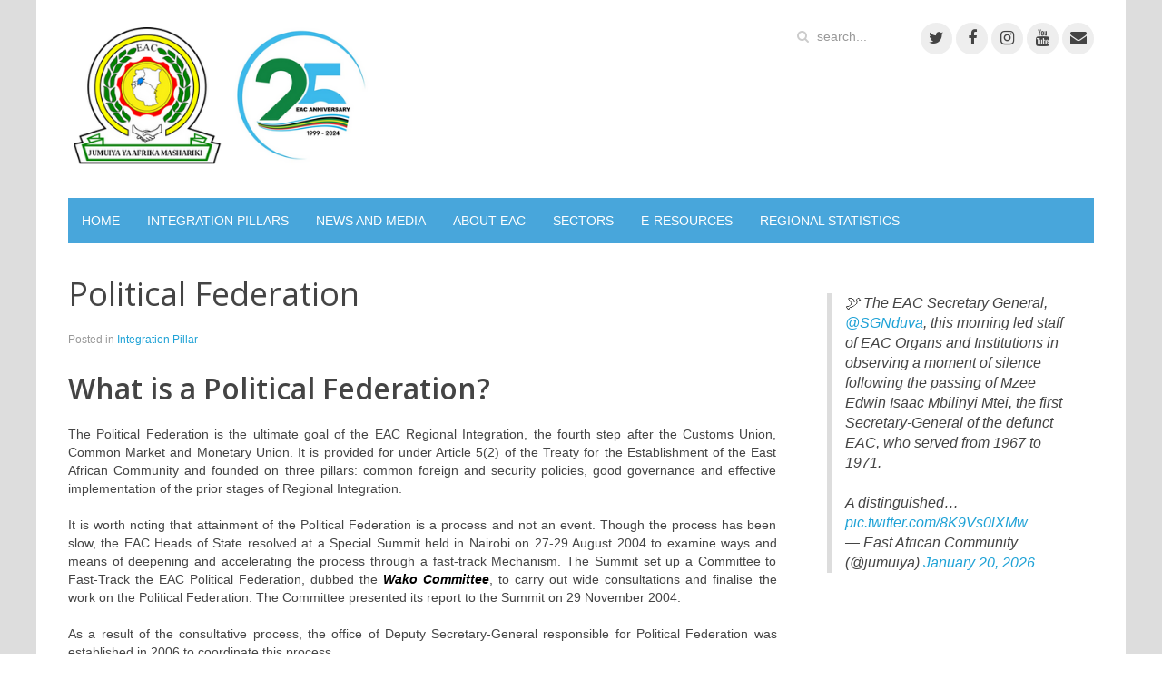

--- FILE ---
content_type: text/html; charset=utf-8
request_url: https://www.eac.int/political-federation
body_size: 5811
content:
<!DOCTYPE HTML>
<html lang="en-gb" dir="ltr"  data-config='{"twitter":1,"plusone":1,"facebook":1,"style":"EAC"}'>

<head>
<meta charset="utf-8">
<meta http-equiv="X-UA-Compatible" content="IE=edge">
<meta name="viewport" content="width=device-width, initial-scale=1">
<base href="https://www.eac.int/political-federation" />
	<meta name="keywords" content="Political Federation" />
	<meta http-equiv="content-type" content="text/html; charset=utf-8" />
	<meta name="description" content="The East African Community (EAC) is a regional intergovernmental organisation of eight (8) Partner States, comprising the Republic of Burundi, Democratic Republic of Congo, Republic of Kenya, Republic of Rwanda, Federal Republic of Somalia, Republic of South Sudan, Republic of Uganda and United Republic of Tanzania, with its headquarters in Arusha, Tanzania." />
	<title>Political Federation</title>
	<link href="https://www.eac.int/component/search/?Itemid=618&amp;format=opensearch" rel="search" title="Search East African Community" type="application/opensearchdescription+xml" />
	<link href="/templates/yoo_master2/favicon.ico" rel="shortcut icon" type="image/vnd.microsoft.icon" />
	<script src="/media/template/gzip.php?jquery.min-a6e4aff5.js" type="text/javascript"></script>
	<script src="/media/template/gzip.php?jquery-noconflict-d7ba5afb.js" type="text/javascript"></script>
	<script src="/media/template/gzip.php?jquery-migrate.min-fe0fcbc7.js" type="text/javascript"></script>
	<script src="/media/template/gzip.php?bootstrap.min-8a87fd9d.js" type="text/javascript"></script>
	<script src="/media/widgetkit/uikit2-e4168ac4.js" type="text/javascript"></script>
	<script src="/media/widgetkit/wk-scripts-4151396f.js" type="text/javascript"></script>

<link rel="apple-touch-icon-precomposed" href="/templates/yoo_master2/apple_touch_icon.png">
<link rel="stylesheet" href="/media/template/gzip.php?bootstrap-01341e0f.css">
<link rel="stylesheet" href="/media/template/gzip.php?theme-babe59fe.css">
<script src="/media/template/gzip.php?theme-d47a5652.js"></script>
</head>

<body class="tm-sidebar-a-right tm-sidebars-1 tm-isblog">

	<div class="uk-container uk-container-center">

				<div class="tm-toolbar uk-clearfix uk-hidden-small">

						<div class="uk-float-left"><div class="uk-panel">
	<p><a href="/25years"><img src="/images/25_Anniversary_web_Banner_2.PNG" alt="20th Anniversary Banner" width="340" height="158" /></a></p></div></div>
			
						<div class="uk-float-right"><div class="uk-panel">
	<div style="text-align: center;" data-spotlight="effect:fade;">
<div class="overlay">
<div class="uk-height-1-1 uk-vertical-align">
<div class="uk-vertical-align-middle"><a href="https://twitter.com/jumuiya" target="_new" rel="noopener" class="uk-icon-button uk-icon-twitter"> </a> <a href="https://www.facebook.com/proudlyeastafrican/" target="_new" rel="noopener" class="uk-icon-button uk-icon-facebook"> </a> <a href="https://www.instagram.com/eac_secretariat1/" target="_new" class="uk-icon-button uk-icon-instagram"></a> <a href="https://www.youtube.com/channel/UC_Nt3M0n4ftThoVVQMK_D3A" target="_new" class="uk-icon-button uk-icon-youtube"></a> <a href="mailto:eac@eachq.org?Subject=Inquiry%20from%20EAC%20Website" target="_top" class="uk-icon-button uk-icon-envelope"></a></div>
<div>&nbsp;</div>
<div>&nbsp;</div>
</div>
</div>
</div></div>
<div class="uk-panel">
<form id="search-201-69709a8d6f5bf" class="uk-search" action="/political-federation" method="post" data-uk-search="{'source': '/component/search/?tmpl=raw&amp;type=json&amp;ordering=&amp;searchphrase=all', 'param': 'searchword', 'msgResultsHeader': 'Search Results', 'msgMoreResults': 'More Results', 'msgNoResults': 'No results found', flipDropdown: 1}">
	<input class="uk-search-field" type="text" name="searchword" placeholder="search...">
	<input type="hidden" name="task"   value="search">
	<input type="hidden" name="option" value="com_search">
	<input type="hidden" name="Itemid" value="618">
</form>
</div></div>
			
		</div>
		
		
				<nav class="tm-navbar uk-navbar">

						<ul class="uk-navbar-nav uk-hidden-small">
<li><a href="/">HOME</a></li><li class="uk-parent" data-uk-dropdown="{'preventflip':'y'}" aria-haspopup="true" aria-expanded="false"><a href="/integration-pillars">INTEGRATION PILLARS</a><div class="uk-dropdown uk-dropdown-navbar uk-dropdown-width-1"><div class="uk-grid uk-dropdown-grid"><div class="uk-width-1-1"><ul class="uk-nav uk-nav-navbar"><li><a href="/customs-union">Customs Union</a></li><li><a href="/common-market">Common Market</a></li><li><a href="/monetary-union">Monetary Union</a></li><li class="uk-active"><a href="/political-federation">Political Federaton</a></li></ul></div></div></div></li><li class="uk-parent" data-uk-dropdown="{'preventflip':'y'}" aria-haspopup="true" aria-expanded="false"><a href="#">NEWS AND MEDIA</a>
<div class="uk-dropdown uk-dropdown-navbar uk-dropdown-width-1"><div class="uk-grid uk-dropdown-grid"><div class="uk-width-1-1"><ul class="uk-nav uk-nav-navbar"><li><a href="/press-releases">Press Releases </a></li><li><a href="/communique">Communiqué</a></li><li><a href="/statements">Statements</a></li><li><a href="/news-and-media/photo-gallery-main">Photo Gallery</a></li><li><a href="/news-and-media/calendar-of-events">Calendar of Events</a></li><li><a href="/visiting-the-eac">Visiting the EAC</a></li><li><a href="/media-contacts">Media Contacts</a></li></ul></div></div></div></li><li class="uk-parent" data-uk-dropdown="{'preventflip':'y'}" aria-haspopup="true" aria-expanded="false"><a href="/about-eac">ABOUT EAC</a><div class="uk-dropdown uk-dropdown-navbar uk-dropdown-width-1"><div class="uk-grid uk-dropdown-grid"><div class="uk-width-1-1"><ul class="uk-nav uk-nav-navbar"><li><a href="/overview-of-eac">Overview of EAC</a></li><li><a href="/eac-quick-facts">EAC Quick Facts</a></li><li><a href="/eac-partner-states">EAC Partner States</a></li><li><a href="/eac-organs">EAC Organs</a></li><li><a href="/the-secretariat">The Secretariat</a></li><li><a href="/eac-institutions">EAC Institutions </a></li><li><a href="/about-eac/leadership">EAC Leadership</a></li><li><a href="/eac-history">EAC History</a></li><li><a href="/documents/category/key-documents">Key Documents</a></li><li><a href="/eac-emblems">EAC Emblems</a></li><li><a href="/opportunities">Opportunities at EAC</a></li></ul></div></div></div></li><li><a href="/eac-sectors">SECTORS</a></li><li><a href="/resources">E-RESOURCES</a></li><li><a href="https://eac.opendataforafrica.org/" target="_blank" rel="noopener noreferrer">REGIONAL STATISTICS</a></li></ul>			
						<a href="#offcanvas" class="uk-navbar-toggle uk-visible-small" data-uk-offcanvas></a>
			
			
						<div class="uk-navbar-content uk-navbar-center uk-visible-small"><a class="tm-logo-small" href="https://www.eac.int">
	<p><img src="/images/EAC_25_Anniversary_logo_banner_mobile.png" alt="EAC Logo" width="78" height="38" /></p>
<p>&nbsp;</p>
<p>&nbsp;</p></a></div>
			
		</nav>
		
		
		
				<div id="tm-middle" class="tm-middle uk-grid" data-uk-grid-match data-uk-grid-margin>

						<div class="tm-main uk-width-medium-7-10">

				
								<main id="tm-content" class="tm-content">

					
					<div id="system-message-container">
</div>
<article class="uk-article" >

	
		<h1 class="uk-article-title">
					Political Federation			</h1>
	
	
		<p class="uk-article-meta">

		 Posted in <a href="/political-federation/14-integration-pillar">Integration Pillar</a>
	</p>
	
	
	
			
<h2><strong>What is a Political Federation?</strong></h2>
<p style="text-align: justify;">The Political Federation is the ultimate goal of the EAC Regional Integration, the fourth step after the Customs Union, Common Market and Monetary Union. It is provided for under Article 5(2) of the Treaty for the Establishment of the East African Community and founded on three pillars: common foreign and security policies, good governance and effective implementation of the prior stages of Regional Integration.</p>
<p style="text-align: justify;">It is worth noting that attainment of the Political Federation is a process and not an event. Though the process has been slow, the EAC Heads of State resolved at a Special Summit held in Nairobi on 27-29 August 2004 to examine ways and means of deepening and accelerating the process through a fast-track Mechanism. The Summit set up a Committee to Fast-Track the EAC Political Federation, dubbed the <strong><em><span style="color: #000000;">Wako Committee</span></em></strong>, to carry out wide consultations and finalise the work on the Political Federation. The Committee presented its report to the Summit on 29 November 2004.</p>
<p style="text-align: justify;">As a result of the consultative process, the office of Deputy Secretary-General responsible for Political Federation was established in 2006 to coordinate this process.</p>
<p style="text-align: justify;">Since 2004, the EAC has been putting in place initiatives to fast-track political integration. Summit directives were given and national consultations with stakeholders between 2006 and 2008 as well as various studies were undertaken to examine, facilitate and fast-track the process. In the consultations, it became clear that the East African citizens want to be adequately engaged and to have a say in the decisions and policies pursued by the East African Community.</p>
<p style="text-align: justify;">On 20th May, 2017, the EAC Heads of State adopted the <strong>Political Confederation</strong> as a transitional model of the East African Political Federation.</p>
<p>&nbsp;</p>
<h3><strong>Sectors under the Political Federation:</strong></h3>
<div class="uk-grid" data-uk-grid-margin>
<div class="uk-width-medium-1-2" uk-row-first>
<div class="uk-panel uk-panel-box">
<div class="uk-panel-teaser">
<div class="uk-panel uk-panel-header">
<h4><a href="/international-relations"><strong><span style="color: #48a6db;">International Relations</span></strong></a></h4>
&nbsp;</div>
<div><img src="/images/images/agriculture-and-food-security-highlight_0.jpeg" alt="" width="360" height="80" /></div>
<p>Establishing common foreign and security policies to safeguard the common values, fundamental interests and independence of the Community through strengthening the security of the Community and its Partner States .</p>
</div>
</div>
</div>
<div class="uk-width-medium-1-2" uk-row-first>
<div class="uk-panel uk-panel-box">
<div class="uk-panel-teaser">
<div class="uk-panel uk-panel-header">
<h4><a href="/security"><strong>Peace and Security</strong></a></h4>
<img src="/images/images/peace-highlight2.jpeg" alt="peace highlight2" width="360" height="80" /></div>
<p>Fostering and maintaining a conducive atmosphere that is a pre-requisite to social and economic development through co-operation and consultations on issues pertaining to peace and security of the Partner States.</p>
</div>
</div>
</div>
</div> 	
	
	
	
	
	
	
</article>

				</main>
				
				
			</div>
			
                                                            <aside class="tm-sidebar-a uk-width-medium-3-10"><div class="uk-panel uk-panel-box">
	<blockquote class="twitter-tweet">
<p dir="ltr" lang="en">🕊️ The EAC Secretary General, <a href="https://twitter.com/SGNduva?ref_src=twsrc%5Etfw">@SGNduva</a>, this morning led staff of EAC Organs and Institutions in observing a moment of silence following the passing of Mzee Edwin Isaac Mbilinyi Mtei, the first Secretary-General of the defunct EAC, who served from 1967 to 1971.<br /><br />A distinguished… <a href="https://t.co/8K9Vs0lXMw">pic.twitter.com/8K9Vs0lXMw</a></p>
— East African Community (@jumuiya) <a href="https://twitter.com/jumuiya/status/2013603105888256357?ref_src=twsrc%5Etfw">January 20, 2026</a></blockquote>
<script src="https://platform.twitter.com/widgets.js" charset="utf-8" async="async"></script></div></aside>
                        
		</div>
		
				<section id="tm-bottom-a" class="tm-bottom-a uk-grid" data-uk-grid-match="{target:'> div > .uk-panel'}" data-uk-grid-margin><div class="uk-width-1-1">
	<div class="uk-panel uk-panel-box">
	<hr style='background-color:#48a6db;border-width:0;color:#48a6db;height:5px;line-height:0;text-align:left;width:90%;'/></div></div>
</section>
		
				<section id="tm-bottom-b" class="tm-bottom-b uk-grid uk-grid-divider" data-uk-grid-match="{target:'> div > .uk-panel'}" data-uk-grid-margin>
<div class="uk-width-1-1 uk-width-medium-1-5"><div class="uk-panel">
	<h5><strong>East African Community</strong><br /> EAC Close <br />Afrika Mashariki Road<br /> P.O. Box 1096<br />Arusha<br /> United Republic of Tanzania<br /><br /> <strong>Tel:</strong> +255 (0)27 216 2100<br /> <strong>Fax:</strong> +255 (0)27 216 2190<br /> <strong>Email:</strong> <a href="mailto:eac@eachq.org">eac@eachq.org</a> </h5></div></div>

<div class="uk-width-1-1 uk-width-medium-1-5"><div class="uk-panel">
	<h4><strong>Quick Guide:</strong></h4>
<ul class="uk-list uk-list-space">
<li><a href="/travelling-within-the-eac"> Travelling within the EAC</a></li>
<li><a href="/education">Studying in the EA region</a></li>
<li><a href="/working-in-east-africa">Working in the EA region</a></li>
<li><a href="/investment">Investing in the EA region</a></li>
<li><a href="/visiting-the-eac">Visiting the EAC HQ</a></li>
</ul></div></div>

<div class="uk-width-1-1 uk-width-medium-1-5"><div class="uk-panel">
	<h4><strong>Opportunities:</strong></h4>
<ul class="uk-list uk-list-space">
<li><a href="/opportunities/employment">Employment at EAC</a></li>
<li><a href="/opportunities/consultancies">Consultancies</a></li>
<li><a href="/opportunities/procurement-procedures">Procurement</a></li>
<li><a href="http://eacprocurement.eac.int/" target="_blank" rel="noopener">EAC e-Procurement Portal</a></li>
<li><a href="/education/scholarships">Training, Scholarships &amp; Grants</a></li>
<li><a href="/component/documentmananger/?task=download.document&amp;file=bWFpbl9kb2N1bWVudHNfcGRmX2hvQ1dhSWhvZGhtSmVPbUpzc3ZuVkRNTW9iaWxpdHkgUHJvZ3JhbW1lIE5hcnJhdGl2ZQ==&amp;counter=420">Kiswahili Mobility Programme</a></li>
</ul></div></div>

<div class="uk-width-1-1 uk-width-medium-1-5"><div class="uk-panel">
	<h4><strong>Tools &amp; Services:</strong></h4>
<ul class="uk-list uk-list-space">
<li><a href="http://tradehelpdesk.eac.int" target="_blank" rel="noopener">EAC Trade Helpdesk</a></li>
<li><a href="http://reports.eac.int" target="_blank" rel="noopener noreferrer">EAC Reports Database</a></li>
<li><a href="http://repository.eac.int/" target="_blank" rel="noopener">EAC Information Repository</a></li>
<li><a href="http://eac.opendataforafrica.org/" target="_blank" rel="noopener noreferrer">EAC Data Portal</a></li>
<li><a href="http://elibrary.eac.int/" target="_blank" rel="noopener noreferrer">EAC e-Library</a></li>
<li><a href="https://eachqea.sharepoint.com/sites/eachqhome">Staff Login</a></li>
<li><a href="http://trim.eac.int" target="_blank" rel="noopener noreferrer">EAC TRIM</a></li>
<li><a href="/component/documentmananger/?task=download.document&amp;file=bWFpbl9kb2N1bWVudHNfcGRmX05BcWJiVER6S1VJc0dtd3BJSmFzVkRNRUFDIENBTEVOREVSIE9GIEFDVElWSVRJRVMgRlJPTSBKQU4gVE8gSlVORSAyMDI1&amp;counter=1538">Calendar of Activities Jan - Jun 2025</a></li>
</ul></div></div>

<div class="uk-width-1-1 uk-width-medium-1-5"><div class="uk-panel">
	<h4><strong>Help &amp; Support:</strong></h4>
<ul class="uk-list uk-list-space">
<li><a href="/eac-customer-service-charter">EAC Customer Service Charter</a></li>
<li><a href="/component/documentmananger/?task=download.document&amp;file=[base64]&amp;counter=151">Malpractice Statement</a></li>
<li><a href="/component/documentmananger/?task=download.document&amp;file=bWFpbl9kb2N1bWVudHNfcGRmX0VmZmRCVkliWHBiSUhQdXBDaHNVVkRNRUFDIFN0YXRlbWVudCBvbiBFbnZpcm9ubWVudGFsIFNvY2lhbCBhbmQgR2VuZGVyIFBvbGljaWVzLTJuZCBKdW5lIDIwMTc=&amp;counter=152">Commitment to AF Policy</a></li>
<li><a href="/component/documentmananger/?task=download.document&amp;file=bWFpbl9kb2N1bWVudHNfcGRmX2FiWUZ6d05KWWV0aHpqQkxIZU5LVkRNRUFDIFNFQ1JFVEFSSUFUIFFVQUxJVFkgUE9MSUNZIFNUQVRFTUVOVA==&amp;counter=971">Quality Policy Statement</a></li>
<li><a href="/frequently-asked-questions">Frequently Asked Questions</a></li>
<li><a href="http://www.eac.int/form-request">Request Information</a></li>
</ul></div></div>
</section>
		
				<footer id="tm-footer" class="tm-footer">

			
			<div class="uk-panel"><ul class="uk-subnav uk-subnav-line uk-flex-center">
<li><a href="/contacts">Contacts</a></li><li><a href="/fraud-alert">Fraud Alert</a></li><li><a href="/terms">Terms of Use</a></li><li><a href="/privacy">Privacy Policy</a></li><li><a href="/cookies">Cookie Policy</a></li><li><a href="mailto:eac@eachq.org">Send us feedback</a></li></ul></div>
<div class="uk-panel">
	<p>© 1999 - 2025&nbsp; East African Community. All Rights Reserved</p></div>
		</footer>
		
	</div>

	
		<div id="offcanvas" class="uk-offcanvas">
		<div class="uk-offcanvas-bar"><ul class="uk-nav uk-nav-offcanvas">
<li><a href="/">HOME</a></li><li class="uk-parent"><a href="/integration-pillars">INTEGRATION PILLARS</a><ul class="uk-nav-sub"><li><a href="/customs-union">Customs Union</a></li><li><a href="/common-market">Common Market</a></li><li><a href="/monetary-union">Monetary Union</a></li><li class="uk-active"><a href="/political-federation">Political Federaton</a></li></ul></li><li class="uk-parent"><a href="#">NEWS AND MEDIA</a>
<ul class="uk-nav-sub"><li><a href="/press-releases">Press Releases </a></li><li><a href="/communique">Communiqué</a></li><li><a href="/statements">Statements</a></li><li><a href="/news-and-media/photo-gallery-main">Photo Gallery</a></li><li><a href="/news-and-media/calendar-of-events">Calendar of Events</a></li><li><a href="/visiting-the-eac">Visiting the EAC</a></li><li><a href="/media-contacts">Media Contacts</a></li></ul></li><li class="uk-parent"><a href="/about-eac">ABOUT EAC</a><ul class="uk-nav-sub"><li><a href="/overview-of-eac">Overview of EAC</a></li><li><a href="/eac-quick-facts">EAC Quick Facts</a></li><li><a href="/eac-partner-states">EAC Partner States</a></li><li><a href="/eac-organs">EAC Organs</a></li><li><a href="/the-secretariat">The Secretariat</a></li><li><a href="/eac-institutions">EAC Institutions </a></li><li><a href="/about-eac/leadership">EAC Leadership</a></li><li><a href="/eac-history">EAC History</a></li><li><a href="/documents/category/key-documents">Key Documents</a></li><li><a href="/eac-emblems">EAC Emblems</a></li><li><a href="/opportunities">Opportunities at EAC</a></li></ul></li><li><a href="/eac-sectors">SECTORS</a></li><li><a href="/resources">E-RESOURCES</a></li><li><a href="https://eac.opendataforafrica.org/" target="_blank" rel="noopener noreferrer">REGIONAL STATISTICS</a></li></ul></div>
	</div>
	
</body>
</html>